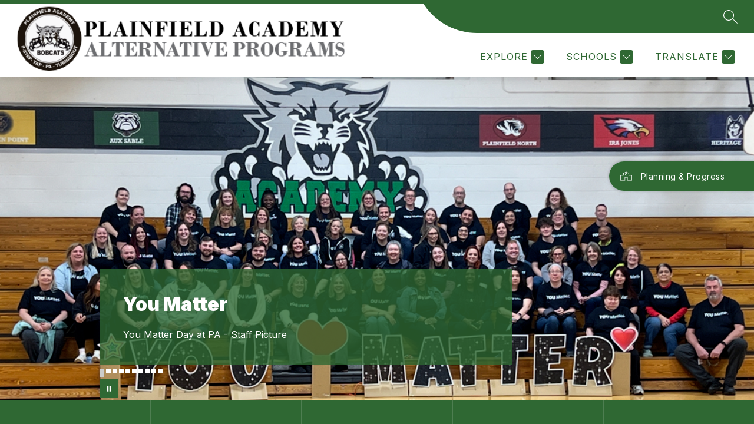

--- FILE ---
content_type: text/javascript
request_url: https://cmsv2-static-cdn-prod.apptegy.net/static_js/7d08f0f80efa265cd1e8b1d92917c12684ed23cb/_nuxt/DFCA_o3_.js
body_size: 898
content:
import{_ as p,m as _,k as v,a0 as N,J as s,e as i,d as a,b as r,h as g,bd as C,aB as h,H as S,F as b,r as T,f as k}from"./CmlNxLXX.js";const I={name:"ViewFloatingNav",computed:{...v(["theme","homepage","isThemePreview"]),..._({getGlobalThemeSettings:"getGlobalThemeSettings",getComponentTranslation:"translation/getComponentTranslation"}),floatingNavOptions(){return{...this.theme.floating_nav.options,translations:this.getComponentTranslation("floating_nav"),globalThemeSettings:this.getGlobalThemeSettings}},floatingNavSetUp(){return this.homepage.floating_nav&&!N(this.homepage.floating_nav.buttons)}}},F={class:"view-floating-nav"};function G(e,t,o,f,d,n){const l=s("cms-floating-nav");return a(),i("div",F,[n.floatingNavSetUp?(a(),r(l,{key:0,theme:n.floatingNavOptions,"floating-nav":e.homepage.floating_nav},null,8,["theme","floating-nav"])):g("",!0)])}const O=p(I,[["render",G]]),V={name:"ViewHomepage",components:{Container:C,FloatingNav:O},computed:{...v(["theme","homepage","accentStyling"]),..._(["getGlobalThemeSettings"]),galleryHasImagesOrVideo(){const e=o=>o&&o.split("?")[0].split(".").pop(),t=["webm","mp4"].includes(e(this.homepage.gallery.slides?.[0]?.url));return this.galleryOptions.use_video&&["G2","G7"].includes(this.galleryOptions.version)?t:t?!1:this.homepage.gallery?.slides?.length>=1},galleryOptions(){return{...this.theme.gallery.options,globalThemeSettings:this.getGlobalThemeSettings,hasFloatingNav:this.floatingNavActive}},floatingNavActive(){return h(this.theme,"floating_nav.options.active",!1)},stickyFooterActive(){return h(this.theme,"sticky_footer.options.active",!1)},homepageContainers(){return this.theme?.containers?this.theme.containers.map((t,o)=>({...t,containerIndex:o})).filter(t=>!t.global):[]}},methods:{isLastContainer(e){return this.theme?.containers&&e===this.theme.containers.length-1}}},x={id:"home",class:"amp-mask"};function w(e,t,o,f,d,n){const l=s("FloatingNav"),u=s("cms-gallery"),y=s("Container");return a(),i("div",x,[n.floatingNavActive?(a(),r(l,{key:0,"floating-nav":e.homepage.floating_nav},null,8,["floating-nav"])):g("",!0),n.galleryHasImagesOrVideo?(a(),r(u,{key:1,theme:n.galleryOptions,gallery:e.homepage.gallery,class:S({"accent-styling":e.accentStyling})},null,8,["theme","gallery","class"])):g("",!0),(a(!0),i(b,null,T(n.homepageContainers,(c,m)=>(a(),i("div",{key:m,class:"main"},[k(y,{container:c,"container-idx":c.containerIndex,"is-last-container":n.isLastContainer(m)},null,8,["container","container-idx","is-last-container"])]))),128))])}const B=p(V,[["render",w],["__scopeId","data-v-604885f1"]]);export{B as _};
//# sourceMappingURL=DFCA_o3_.js.map
